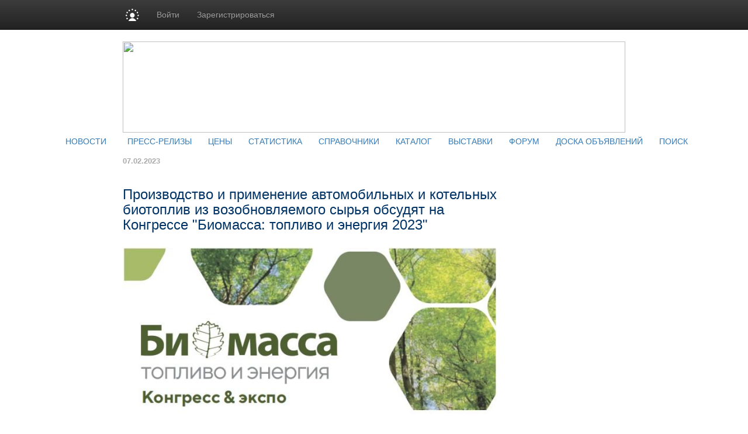

--- FILE ---
content_type: text/json; charset=utf-8
request_url: https://www.sweetsportal.ru/?module=lizard
body_size: 6761
content:
[{"component":"lizard_banner","json":{"error":"\u0412\u0441\u0435 \u0431\u0430\u043d\u043d\u0435\u0440\u044b, \u043f\u0440\u0438\u0432\u044f\u0437\u0430\u043d\u043d\u044b\u0435 \u043a \u0434\u0430\u043d\u043d\u043e\u0439 \u0437\u043e\u043d\u0435 \u043d\u0435\u0430\u043a\u0442\u0438\u0432\u043d\u044b"},"id":139},{"component":"lizard_banner","json":{"error":"\u0412\u0441\u0435 \u0431\u0430\u043d\u043d\u0435\u0440\u044b, \u043f\u0440\u0438\u0432\u044f\u0437\u0430\u043d\u043d\u044b\u0435 \u043a \u0434\u0430\u043d\u043d\u043e\u0439 \u0437\u043e\u043d\u0435 \u043d\u0435\u0430\u043a\u0442\u0438\u0432\u043d\u044b"},"id":140},{"component":"lizard_banner","json":{"error":"\u0412\u0441\u0435 \u0431\u0430\u043d\u043d\u0435\u0440\u044b, \u043f\u0440\u0438\u0432\u044f\u0437\u0430\u043d\u043d\u044b\u0435 \u043a \u0434\u0430\u043d\u043d\u043e\u0439 \u0437\u043e\u043d\u0435 \u043d\u0435\u0430\u043a\u0442\u0438\u0432\u043d\u044b"},"id":141},{"component":"lizard_banner","json":{"error":"\u0412\u0441\u0435 \u0431\u0430\u043d\u043d\u0435\u0440\u044b, \u043f\u0440\u0438\u0432\u044f\u0437\u0430\u043d\u043d\u044b\u0435 \u043a \u0434\u0430\u043d\u043d\u043e\u0439 \u0437\u043e\u043d\u0435 \u043d\u0435\u0430\u043a\u0442\u0438\u0432\u043d\u044b"},"id":142},{"component":"lizard_banner","json":{"error":"\u0412\u0441\u0435 \u0431\u0430\u043d\u043d\u0435\u0440\u044b, \u043f\u0440\u0438\u0432\u044f\u0437\u0430\u043d\u043d\u044b\u0435 \u043a \u0434\u0430\u043d\u043d\u043e\u0439 \u0437\u043e\u043d\u0435 \u043d\u0435\u0430\u043a\u0442\u0438\u0432\u043d\u044b"},"id":143},{"component":"lizard_banner","json":{"error":"\u0412\u0441\u0435 \u0431\u0430\u043d\u043d\u0435\u0440\u044b, \u043f\u0440\u0438\u0432\u044f\u0437\u0430\u043d\u043d\u044b\u0435 \u043a \u0434\u0430\u043d\u043d\u043e\u0439 \u0437\u043e\u043d\u0435 \u043d\u0435\u0430\u043a\u0442\u0438\u0432\u043d\u044b"},"id":144},{"component":"lizard_banner","json":{"error":"\u0412\u0441\u0435 \u0431\u0430\u043d\u043d\u0435\u0440\u044b, \u043f\u0440\u0438\u0432\u044f\u0437\u0430\u043d\u043d\u044b\u0435 \u043a \u0434\u0430\u043d\u043d\u043e\u0439 \u0437\u043e\u043d\u0435 \u043d\u0435\u0430\u043a\u0442\u0438\u0432\u043d\u044b"},"id":145},{"component":"lizard_banner","json":{"error":"\u0412\u0441\u0435 \u0431\u0430\u043d\u043d\u0435\u0440\u044b, \u043f\u0440\u0438\u0432\u044f\u0437\u0430\u043d\u043d\u044b\u0435 \u043a \u0434\u0430\u043d\u043d\u043e\u0439 \u0437\u043e\u043d\u0435 \u043d\u0435\u0430\u043a\u0442\u0438\u0432\u043d\u044b"},"id":146},{"component":"lizard_banner","json":{"error":"\u0412\u0441\u0435 \u0431\u0430\u043d\u043d\u0435\u0440\u044b, \u043f\u0440\u0438\u0432\u044f\u0437\u0430\u043d\u043d\u044b\u0435 \u043a \u0434\u0430\u043d\u043d\u043e\u0439 \u0437\u043e\u043d\u0435 \u043d\u0435\u0430\u043a\u0442\u0438\u0432\u043d\u044b"},"id":147},{"component":"lizard_banner","json":{"error":"\u0412\u0441\u0435 \u0431\u0430\u043d\u043d\u0435\u0440\u044b, \u043f\u0440\u0438\u0432\u044f\u0437\u0430\u043d\u043d\u044b\u0435 \u043a \u0434\u0430\u043d\u043d\u043e\u0439 \u0437\u043e\u043d\u0435 \u043d\u0435\u0430\u043a\u0442\u0438\u0432\u043d\u044b"},"id":148},{"component":"lizard_banner","json":{"error":"\u0412\u0441\u0435 \u0431\u0430\u043d\u043d\u0435\u0440\u044b, \u043f\u0440\u0438\u0432\u044f\u0437\u0430\u043d\u043d\u044b\u0435 \u043a \u0434\u0430\u043d\u043d\u043e\u0439 \u0437\u043e\u043d\u0435 \u043d\u0435\u0430\u043a\u0442\u0438\u0432\u043d\u044b"},"id":149},{"component":"lizard_banner","json":{"error":"\u0412\u0441\u0435 \u0431\u0430\u043d\u043d\u0435\u0440\u044b, \u043f\u0440\u0438\u0432\u044f\u0437\u0430\u043d\u043d\u044b\u0435 \u043a \u0434\u0430\u043d\u043d\u043e\u0439 \u0437\u043e\u043d\u0435 \u043d\u0435\u0430\u043a\u0442\u0438\u0432\u043d\u044b"},"id":150},{"component":"lizard_banner","json":{"error":"\u0412\u0441\u0435 \u0431\u0430\u043d\u043d\u0435\u0440\u044b, \u043f\u0440\u0438\u0432\u044f\u0437\u0430\u043d\u043d\u044b\u0435 \u043a \u0434\u0430\u043d\u043d\u043e\u0439 \u0437\u043e\u043d\u0435 \u043d\u0435\u0430\u043a\u0442\u0438\u0432\u043d\u044b"},"id":151},{"component":"lizard_banner","json":{"error":"\u0412\u0441\u0435 \u0431\u0430\u043d\u043d\u0435\u0440\u044b, \u043f\u0440\u0438\u0432\u044f\u0437\u0430\u043d\u043d\u044b\u0435 \u043a \u0434\u0430\u043d\u043d\u043e\u0439 \u0437\u043e\u043d\u0435 \u043d\u0435\u0430\u043a\u0442\u0438\u0432\u043d\u044b"},"id":152},{"component":"lizard_banner","json":{"error":"\u0412\u0441\u0435 \u0431\u0430\u043d\u043d\u0435\u0440\u044b, \u043f\u0440\u0438\u0432\u044f\u0437\u0430\u043d\u043d\u044b\u0435 \u043a \u0434\u0430\u043d\u043d\u043e\u0439 \u0437\u043e\u043d\u0435 \u043d\u0435\u0430\u043a\u0442\u0438\u0432\u043d\u044b"},"id":298},{"component":"lizard_banner","json":{"error":"\u0412\u0441\u0435 \u0431\u0430\u043d\u043d\u0435\u0440\u044b, \u043f\u0440\u0438\u0432\u044f\u0437\u0430\u043d\u043d\u044b\u0435 \u043a \u0434\u0430\u043d\u043d\u043e\u0439 \u0437\u043e\u043d\u0435 \u043d\u0435\u0430\u043a\u0442\u0438\u0432\u043d\u044b"},"id":327},{"component":"lizard_banner","json":{"error":"\u0412\u0441\u0435 \u0431\u0430\u043d\u043d\u0435\u0440\u044b, \u043f\u0440\u0438\u0432\u044f\u0437\u0430\u043d\u043d\u044b\u0435 \u043a \u0434\u0430\u043d\u043d\u043e\u0439 \u0437\u043e\u043d\u0435 \u043d\u0435\u0430\u043a\u0442\u0438\u0432\u043d\u044b"},"id":328},{"component":"lizard_banner","json":{"error":"\u0412\u0441\u0435 \u0431\u0430\u043d\u043d\u0435\u0440\u044b, \u043f\u0440\u0438\u0432\u044f\u0437\u0430\u043d\u043d\u044b\u0435 \u043a \u0434\u0430\u043d\u043d\u043e\u0439 \u0437\u043e\u043d\u0435 \u043d\u0435\u0430\u043a\u0442\u0438\u0432\u043d\u044b"},"id":329},{"component":"lizard_banner","json":{"error":"\u0412\u0441\u0435 \u0431\u0430\u043d\u043d\u0435\u0440\u044b, \u043f\u0440\u0438\u0432\u044f\u0437\u0430\u043d\u043d\u044b\u0435 \u043a \u0434\u0430\u043d\u043d\u043e\u0439 \u0437\u043e\u043d\u0435 \u043d\u0435\u0430\u043a\u0442\u0438\u0432\u043d\u044b"},"id":330},{"component":"lizard_banner","json":{"error":"\u0412\u0441\u0435 \u0431\u0430\u043d\u043d\u0435\u0440\u044b, \u043f\u0440\u0438\u0432\u044f\u0437\u0430\u043d\u043d\u044b\u0435 \u043a \u0434\u0430\u043d\u043d\u043e\u0439 \u0437\u043e\u043d\u0435 \u043d\u0435\u0430\u043a\u0442\u0438\u0432\u043d\u044b"},"id":331},{"component":"lizard_banner","json":{"error":"\u0412\u0441\u0435 \u0431\u0430\u043d\u043d\u0435\u0440\u044b, \u043f\u0440\u0438\u0432\u044f\u0437\u0430\u043d\u043d\u044b\u0435 \u043a \u0434\u0430\u043d\u043d\u043e\u0439 \u0437\u043e\u043d\u0435 \u043d\u0435\u0430\u043a\u0442\u0438\u0432\u043d\u044b"},"id":332},{"component":"lizard_banner","json":{"error":"\u0412\u0441\u0435 \u0431\u0430\u043d\u043d\u0435\u0440\u044b, \u043f\u0440\u0438\u0432\u044f\u0437\u0430\u043d\u043d\u044b\u0435 \u043a \u0434\u0430\u043d\u043d\u043e\u0439 \u0437\u043e\u043d\u0435 \u043d\u0435\u0430\u043a\u0442\u0438\u0432\u043d\u044b"},"id":333}]

--- FILE ---
content_type: image/svg+xml
request_url: https://cdn.pdo.ru/images/logo_mini.svg
body_size: 659
content:
<?xml version="1.0" encoding="utf-8"?>
<!-- Generator: Adobe Illustrator 19.0.0, SVG Export Plug-In . SVG Version: 6.00 Build 0)  -->
<svg version="1.1" id="Layer_1" xmlns="http://www.w3.org/2000/svg" xmlns:xlink="http://www.w3.org/1999/xlink" x="0px" y="0px"
	 viewBox="-297 389.1 16.5 14.9" style="enable-background:new -297 389.1 16.5 14.9;" xml:space="preserve">
<style type="text/css">
	.st0{fill:#FFFFFF;}
</style>
<g id="Document" transform="scale(1 -1)">
	<g id="Spread" transform="translate(0 -841.891)">
		<g id="Layer_1_1_">
			<g id="Group">
				<path marker-end="none" marker-start="none" class="st0" d="M-288.7,447.8c1.6,0,2.9-1.3,2.9-2.9c0-1.6-1.3-2.9-2.9-2.9
					c-1.6,0-2.9,1.3-2.9,2.9S-290.3,447.8-288.7,447.8z"/>
				<path marker-end="none" marker-start="none" class="st0" d="M-288.7,441.4c2.1,0,3.9-1.4,5-3.6h-9.9
					C-292.7,440-290.8,441.4-288.7,441.4z"/>
				<g id="Group_1">
					<path marker-end="none" marker-start="none" class="st0" d="M-295.2,441.8c-0.5,0-0.9-0.4-0.9-0.9s0.4-0.9,0.9-0.9
						s0.9,0.4,0.9,0.9C-294.3,441.4-294.7,441.8-295.2,441.8z"/>
					<path marker-end="none" marker-start="none" class="st0" d="M-296.1,445.6c-0.5,0-0.9-0.4-0.9-0.9s0.4-0.9,0.9-0.9
						s0.9,0.4,0.9,0.9C-295.2,445.2-295.6,445.6-296.1,445.6z"/>
					<path marker-end="none" marker-start="none" class="st0" d="M-292.5,451.6c-0.5,0-0.9-0.4-0.9-0.9s0.4-0.9,0.9-0.9
						s0.9,0.4,0.9,0.9C-291.6,451.2-292,451.6-292.5,451.6z"/>
					<path marker-end="none" marker-start="none" class="st0" d="M-288.7,452.8c-0.5,0-0.9-0.4-0.9-0.9s0.4-0.9,0.9-0.9
						s0.9,0.4,0.9,0.9C-287.8,452.4-288.2,452.8-288.7,452.8z"/>
					<path marker-end="none" marker-start="none" class="st0" d="M-295.1,449.1c-0.5,0-0.9-0.4-0.9-0.9s0.4-0.9,0.9-0.9
						s0.9,0.4,0.9,0.9C-294.2,448.7-294.6,449.1-295.1,449.1z"/>
					<path marker-end="none" marker-start="none" class="st0" d="M-282.3,441.8c0.5,0,0.9-0.4,0.9-0.9s-0.4-0.9-0.9-0.9
						s-0.9,0.4-0.9,0.9C-283.2,441.4-282.8,441.8-282.3,441.8z"/>
					<path marker-end="none" marker-start="none" class="st0" d="M-281.4,445.6c0.5,0,0.9-0.4,0.9-0.9s-0.4-0.9-0.9-0.9
						s-0.9,0.4-0.9,0.9C-282.2,445.2-281.8,445.6-281.4,445.6z"/>
					<path marker-end="none" marker-start="none" class="st0" d="M-284.9,451.6c0.5,0,0.9-0.4,0.9-0.9s-0.4-0.9-0.9-0.9
						s-0.9,0.4-0.9,0.9C-285.8,451.2-285.4,451.6-284.9,451.6z"/>
					<path marker-end="none" marker-start="none" class="st0" d="M-282.4,449.1c0.5,0,0.9-0.4,0.9-0.9s-0.4-0.9-0.9-0.9
						s-0.9,0.4-0.9,0.9C-283.3,448.7-282.9,449.1-282.4,449.1z"/>
				</g>
			</g>
		</g>
	</g>
</g>
</svg>
